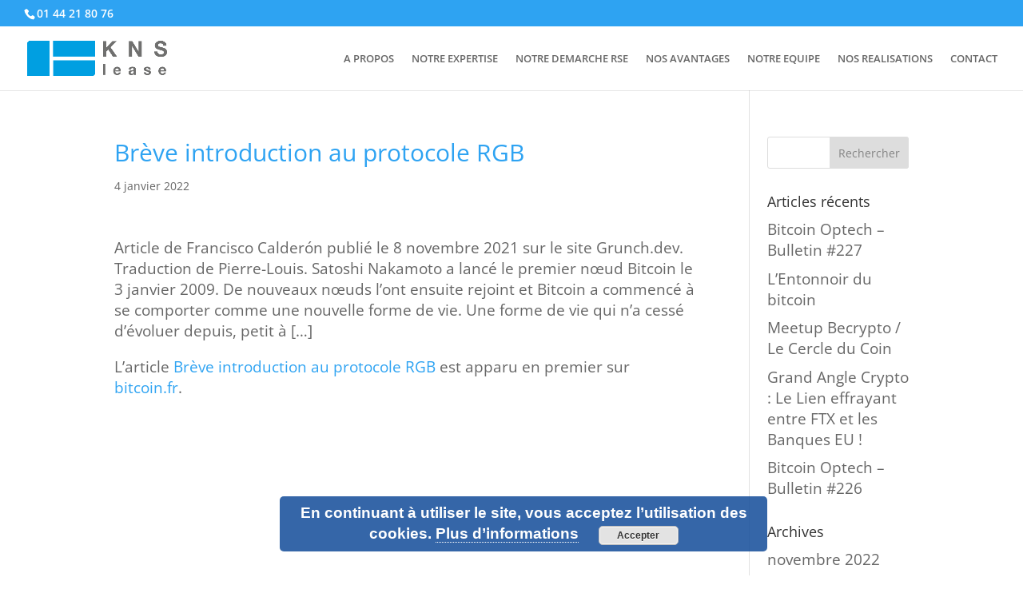

--- FILE ---
content_type: text/css
request_url: https://www.knslease.com/wp-content/themes/kns/style.css?ver=4.27.4
body_size: 2370
content:
/*
Description: KNS
Template: Divi
Author: FC d'après un thème de Elegant Themes
Author URI: http://www.fabricecourt.com
Created Date: 03/2018
Version: 1.00
*/

/*Couleur
Bleu : #2b3990
*/

/*fonte*/
body #main-content, body #main-content ul, p {font-size:19px!important;line-height:26px!important}
h1,h2,h3 {color:rgb(46, 163, 242)}
h1, h2, h3, h4, h5, h6 {line-height:1.3em!important}
span#et-info-phone, span#et-info-email {font-size: 14px}
p.post-meta {font-size: 14px!important}

/*liste*/
#main-content .et_pb_section ul {list-style-type: none!important;padding: 0;margin: 0}
#main-content .et_pb_section ul li:before {content : url(images/check.png);display: inline-block;color:#569adf!important; padding-right:9px;padding-top:4px}
#main-content .et_pb_section ul li {padding-bottom:10px!important}

/*formulaire simulation*/
.contact .et_pb_button {border-bottom-color:#fff!important}
.contact button.et_pb_contact_submit.et_pb_button {color:#fff!important}

/*responsif*/

/*responsive Styles Tablet And Below*/
@media all and (max-width: 980px) {.page-id-2 .et_pb_slider.et_pb_module .et_pb_slides .et_pb_slide_description h2.et_pb_slide_title {font-size:20px!important}
}
 
/*responsive Styles Tablet Only*/
@media all and (min-width: 768px) and (max-width: 980px) {.page-id-2 .et_pb_slider.et_pb_module .et_pb_slides .et_pb_slide_description h2.et_pb_slide_title {font-size:30px!important}
}
 
/*responsive Styles Smartphone Only*/
@media all and (max-width: 767px) {.page-id-2 .et_pb_slider.et_pb_module .et_pb_slides .et_pb_slide_description h2.et_pb_slide_title {font-size:26px!important}
}
 
/*responsive Styles Smartphone Portrait*/
@media all and (max-width: 640px) {.page-id-2 .et_pb_slider.et_pb_module .et_pb_slides .et_pb_slide_description h2.et_pb_slide_title {font-size:26 px!important}
}

@import url(https://fonts.googleapis.com/css?family=Bree+Serif|Ubuntu|Dancing+Script|Droid+Sans|Lato|Lobster|Montserrat|Open+Sans|Pacifico|Raleway|Roboto|Source+Sans+Pro|Titillium+Web&amp;subset=cyrillic,cyrillic-ext,greek,greek-ext,latin-ext,vietnamese);

#form-header-title {
  color: #393939;
  font-family: "Open Sans", Verdana, Arial, sans-serif;
  font-size: 25px;
  display: block;
  text-align: center;
  margin-bottom: 30px;
}
#label-CIVILITY_ID {
  color: #393939;
  font-family: "Open Sans", Verdana, Arial, sans-serif;
  font-size: 14px;
  margin-bottom: 8px;
}
#div-CIVILITY_ID {
  width: 100%;
  display: flex;
  flex-direction: row;
  flex-wrap: wrap;
  padding-top: 5px;
}
#indicator-CIVILITY_ID {
  border: 1px solid #e6e4e4;
  background-color: #f1f1f1;
}
#label-opt-CIVILITY_ID {
  padding-top: 5px;
  margin-right: 10px;
  font-family: 'Open Sans', Verdana, Arial, sans-serif;
  font-size: 12px;
  color: #393939;
}
#label-FIRSTNAME_ID {
  color: #393939;
  font-family: "Open Sans", Verdana, Arial, sans-serif;
  font-size: 14px;
  margin-bottom: 8px;
}
#input-FIRSTNAME_ID {
  border: 1px solid #e6e4e4;
  background-color: #f1f1f1;
  height: 35px;
  margin: 5px 0 18px 0;
  font-size: 0.9em;
  padding-left: 5px;
  border-radius: 0px;
  -webkit-border-radius: 0px;
  -moz-border-radius: 0px;
  -webkit-box-sizing: border-box;
  box-sizing: border-box;
  text-indent: 5px;
  width: 100%;
}
#label-LASTNAME_ID {
  color: #393939;
  font-family: "Open Sans", Verdana, Arial, sans-serif;
  font-size: 14px;
  margin-bottom: 8px;
}
#input-LASTNAME_ID {
  border: 1px solid #e6e4e4;
  background-color: #f1f1f1;
  height: 35px;
  margin: 5px 0 18px 0;
  font-size: 0.9em;
  padding-left: 5px;
  border-radius: 0px;
  -webkit-border-radius: 0px;
  -moz-border-radius: 0px;
  -webkit-box-sizing: border-box;
  box-sizing: border-box;
  text-indent: 5px;
  width: 100%;
}
#label-EMAIL_ID {
  color: #393939;
  font-family: "Open Sans", Verdana, Arial, sans-serif;
  font-size: 14px;
  margin-bottom: 8px;
}
#input-email {
  border: 1px solid #e6e4e4;
  background-color: #f1f1f1;
  height: 35px;
  margin: 5px 0 18px 0;
  font-size: 0.9em;
  padding-left: 5px;
  border-radius: 0px;
  -webkit-border-radius: 0px;
  -moz-border-radius: 0px;
  -webkit-box-sizing: border-box;
  box-sizing: border-box;
  text-indent: 5px;
  width: 100%;
}
#label-0uit9r5q12fyoiuzeqphui {
  color: #393939;
  font-family: "Open Sans", Verdana, Arial, sans-serif;
  font-size: 14px;
  margin-bottom: 8px;
}
#div-0uit9r5q12fyoiuzeqphui {
  width: 100%;
  display: flex;
  flex-direction: row;
  flex-wrap: wrap;
  padding-top: 5px;
}
#indicator-0uit9r5q12fyoiuzeqphui {
  border: 1px solid #e6e4e4;
  background-color: #f1f1f1;
}
#label-opt-0uit9r5q12fyoiuzeqphui {
  padding-top: 5px;
  margin-right: 10px;
  font-family: 'Open Sans', Verdana, Arial, sans-serif;
  font-size: 12px;
  color: #393939;
}
#label-undefined {
  color: #393939;
  font-family: "Open Sans", Verdana, Arial, sans-serif;
  font-size: 14px;
  margin-bottom: 8px;
}
#input-undefined {
  border: 1px solid #e6e4e4;
  background-color: #f1f1f1;
  height: 35px;
  margin: 5px 0 18px 0;
  font-size: 0.9em;
  padding-left: 5px;
  border-radius: 0px;
  -webkit-border-radius: 0px;
  -moz-border-radius: 0px;
  -webkit-box-sizing: border-box;
  box-sizing: border-box;
  text-indent: 5px;
  width: 100%;
}
#form-mandatory {
  font-size: 13px;
  margin-left: 5px;
  font-family: 'Open Sans', Verdana, Arial, sans-serif;
  color: #393939;
}
input::-webkit-input-placeholder, input:-moz-placeholder, input::-moz-placeholder, input:-ms-input-placeholder, input::-ms-input-placeholder {
  color: #848484;
  opacity: 0.6;
}
select {
  -webkit-appearance:none;
  -moz-appearance:none;
  appearance:none;
  cursor:pointer;
}
@media screen and (-webkit-min-device-pixel-ratio:0) {
  select {padding-right:18px}
}
.select-arrow {
  position:relative;
}
.select-arrow:after {
  content:'^';
  font:15px "Consolas", monospace;
  color: #848484;
  -webkit-transform:rotate(180deg);
  -moz-transform:rotate(180deg);
  -ms-transform:rotate(180deg);
  transform:rotate(180deg);
  right:8px; top:-3px;
  padding:0 0 0px;
  position:absolute;
  pointer-events:none;
}
.control {
  display: block;
  position: relative;
  padding-left: 30px;
  margin-left: 5px;
  margin-right: 6px;
  cursor: pointer;
  font-size: 18px;
}
.control input {
  position: absolute;
  z-index: -1;
  opacity: 0;
}
.control__indicator {
  position: absolute;
  border: 1px solid;
  top: 2px;
  left: 0;
  height: 20px;
  width: 20px;
  border-radius: 3px;
  -webkit-border-radius: 3px;
  -moz-border-radius: 3px;
}
.control--radio .control__indicator {
  border-radius: 50%;
}
.control__indicator:after {
  content: '';
  position: absolute;
  display: none;
}
.control input:checked ~ .control__indicator:after {
  display: block;
}
.control--checkbox .control__indicator:after {
  left: 8px;
  top: 4px;
  width: 3px;
  height: 8px;
  transform: rotate(45deg);
  border-style: solid;
  border-color: #848484;
  border-width: 0 2px 2px 0;
  position: absolute;
}
.control--radio .control__indicator:after {
  left: 7px;
  top: 7px;
  height: 6px;
  width: 6px;
  border-radius: 50%;
  background: #848484;
  position: absolute;
}
input[type="number"]::-webkit-inner-spin-button {
  -webkit-appearance: none;
}
input[type="number"] {
  -moz-appearance: textfield;
}
input:focus {
  outline: solid 1px #736F6F !important;
}
textarea:focus {
  outline: solid 1px #736F6F !important;
}
select:focus {
  outline: solid 1px #736F6F !important;
}
input:disabled,
input[disabled]{
  opacity: 0.2;
  cursor: default;
}
.loader,
.loader:after {
  border-radius: 50%;
  width: 1.8em;
  height: 1.8em;
}
.loader {
  margin-top: 5px;
  margin-left: 10px;
  font-size: 10px;
  position: relative;
  border: 0.5em solid #919798;
  border-left-color: #3c9f51;
  -webkit-transform: translateZ(0);
  -ms-transform: translateZ(0);
  transform: translateZ(0);
  -webkit-animation: load8 1s infinite linear;
  animation: load8 1s infinite linear;
}
@-webkit-keyframes load8 {
  0% {
    -webkit-transform: rotate(0deg);
    transform: rotate(0deg);
  }
  100% {
    -webkit-transform: rotate(360deg);
    transform: rotate(360deg);
  }
}
@keyframes load8 {
  0% {
    -webkit-transform: rotate(0deg);
    transform: rotate(0deg);
  }
  100% {
    -webkit-transform: rotate(360deg);
    transform: rotate(360deg);
  }
}
#sb_form {
  background: #ffffff;
  padding: 10px 20px 20px 20px;
  border-radius: 0px;
}
input {
  color: #848484 !important;
}
#div-submitInput {
  display: flex;
  flex-direction: row;
  justify-content: flex-start;
}
#submitInput {
  border-style: solid;
  text-align: center;
  color: #ffffff;
  border-color: #ffffff;
  border-width: 1px;
  border-radius: 5px;
  padding: 10px 25px;
  text-decoration: none;
  display: block;
  font-family: Arial;
  font-size: 15px;
  background-color:#0595d6;
  cursor: pointer;
}
#form-footer-mandatory {
  color: #393939;
  font-family: "Open Sans", Verdana, Arial, sans-serif;
  font-size: 12px;
  display: block;
  margin-top: 20px;
}

.btn_logout {
  float: right;
  border: 1px black solid;
  padding: 5px;
  font-size: 15px;
}

.tg {
  border-collapse: collapse;
  border-spacing: 0;
  border-color: #aaa;
  border: none;
  margin: 50px auto;
  width: 100%;
}

.tg td {
  font-size: 22px;
  padding: 10px 5px;
  border-style: solid;
  border-width: 1px;
  border: none;
  overflow: hidden;
  word-break: normal;
  border-color: #aaa;
  color: #333;
}

.tg th {
  font-size: 22px;
  font-weight: normal;
  padding: 10px 5px;
  border-style: solid;
  border-width: 1px;
  border: none;
  overflow: hidden;
  word-break: normal;
  border-color: #aaa;
  color: #fff;
}

.tg .tg-baqh {
  text-align: center;
  /*vertical-align: top*/
  width: 25%;
}

.footer_copyright {
  padding: 15px 0;
  color: #bbbbbb !important;
  font-size: 14px !important;
  margin-right: -6vw;
}

.img_previous_cadeau {
 width: 90%;
  max-height: 150px;
  margin-top: 0px;
  padding-top: 10px;
  padding-bottom: 5px;
}

tr:nth-child(odd) {
  background: #EFEFEF;
}
#div-cadeau:nth-child(odd) {
  background: #EFEFEF;
}

#div-cadeau {
		width: 100%; margin-bottom: 20px; display: table;
	}
	.tg-baqh1 {
		width: 25%; float: left; border-right: none; text-align: center;
	}
	.tg-baqh2 {
		width: 35%; float: left; border-right: none; padding-top: 5px;
	}
	.tg-baqh3 {
		width: 15%; float: left; border-right: none; padding-top: 10px;
	}
	.tg-baqh4 {
		width: 25%; margin-top: none; float: left; border-right: none; padding-top: 10px; margin-bottom: 10px;
	}
	
		@media screen and (max-width:995px) {
	#div-cadeau {
		margin-bottom: 25px;
	}
	.tg-baqh1 {
		width: 100%; height: auto; margin-left: auto; margin-right: auto; float: left; border-right: none;
	}
	.tg-baqh2 {
		width: 93%; height: auto; margin-left: auto; margin-right: auto; padding-left: 5%; padding-right: 2%; float: left; border-right: none;
	}
	.tg-baqh3 {
		width: 93%; height: auto; margin-left: auto; margin-right: auto; padding-left: 5%; padding-right: 2%; float: left; border-right: none;
	}
	.tg-baqh4 {
		width: 96%; height: auto; margin-top: 15px; margin-left: auto; margin-right: auto; padding-left: 2%; padding-right: 2%; float: left; border-right: none;
	}
.img_previous_cadeau {
  max-height: none;

}
		}
.more-link{
	font-size: 20px;
}